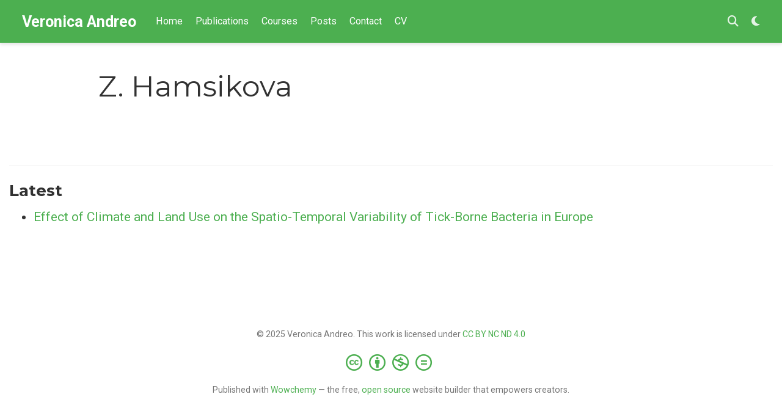

--- FILE ---
content_type: application/javascript
request_url: https://veroandreo.gitlab.io/en/js/wowchemy.min.js
body_size: 140894
content:
/*! Wowchemy v5.7.0 | https://wowchemy.com/ */
/*! Copyright 2016-present George Cushen (https://georgecushen.com/) */
/*! License: https://github.com/wowchemy/wowchemy-hugo-themes/blob/main/LICENSE.md */

;
(() => {
  // <stdin>
  (() => {
    var _extends = Object.assign || function(target) {
      for (var i = 1; i < arguments.length; i++) {
        var source = arguments[i];
        for (var key in source) {
          if (Object.prototype.hasOwnProperty.call(source, key)) {
            target[key] = source[key];
          }
        }
      }
      return target;
    };
    var isSupported = function isSupported2(node) {
      return node.tagName === "IMG";
    };
    var isNodeList = function isNodeList2(selector) {
      return NodeList.prototype.isPrototypeOf(selector);
    };
    var isNode = function isNode2(selector) {
      return selector && selector.nodeType === 1;
    };
    var isSvg = function isSvg2(image) {
      var source = image.currentSrc || image.src;
      return source.substr(-4).toLowerCase() === ".svg";
    };
    var getImagesFromSelector = function getImagesFromSelector2(selector) {
      try {
        if (Array.isArray(selector)) {
          return selector.filter(isSupported);
        }
        if (isNodeList(selector)) {
          return [].slice.call(selector).filter(isSupported);
        }
        if (isNode(selector)) {
          return [selector].filter(isSupported);
        }
        if (typeof selector === "string") {
          return [].slice.call(document.querySelectorAll(selector)).filter(isSupported);
        }
        return [];
      } catch (err) {
        throw new TypeError("The provided selector is invalid.\nExpects a CSS selector, a Node element, a NodeList or an array.\nSee: https://github.com/francoischalifour/medium-zoom");
      }
    };
    var createOverlay = function createOverlay2(background) {
      var overlay = document.createElement("div");
      overlay.classList.add("medium-zoom-overlay");
      overlay.style.background = background;
      return overlay;
    };
    var cloneTarget = function cloneTarget2(template) {
      var _template$getBounding = template.getBoundingClientRect(), top = _template$getBounding.top, left = _template$getBounding.left, width = _template$getBounding.width, height = _template$getBounding.height;
      var clone = template.cloneNode();
      var scrollTop = window.pageYOffset || document.documentElement.scrollTop || document.body.scrollTop || 0;
      var scrollLeft = window.pageXOffset || document.documentElement.scrollLeft || document.body.scrollLeft || 0;
      clone.removeAttribute("id");
      clone.style.position = "absolute";
      clone.style.top = top + scrollTop + "px";
      clone.style.left = left + scrollLeft + "px";
      clone.style.width = width + "px";
      clone.style.height = height + "px";
      clone.style.transform = "";
      return clone;
    };
    var createCustomEvent = function createCustomEvent2(type, params) {
      var eventParams = _extends({
        bubbles: false,
        cancelable: false,
        detail: void 0
      }, params);
      if (typeof window.CustomEvent === "function") {
        return new CustomEvent(type, eventParams);
      }
      var customEvent = document.createEvent("CustomEvent");
      customEvent.initCustomEvent(type, eventParams.bubbles, eventParams.cancelable, eventParams.detail);
      return customEvent;
    };
    var mediumZoom = function mediumZoom2(selector) {
      var options = arguments.length > 1 && arguments[1] !== void 0 ? arguments[1] : {};
      var Promise2 = window.Promise || function Promise3(fn) {
        function noop() {
        }
        fn(noop, noop);
      };
      var _handleClick = function _handleClick2(event) {
        var target = event.target;
        if (target === overlay) {
          close();
          return;
        }
        if (images.indexOf(target) === -1) {
          return;
        }
        toggle({ target });
      };
      var _handleScroll = function _handleScroll2() {
        if (isAnimating || !active.original) {
          return;
        }
        var currentScroll = window.pageYOffset || document.documentElement.scrollTop || document.body.scrollTop || 0;
        if (Math.abs(scrollTop - currentScroll) > zoomOptions.scrollOffset) {
          setTimeout(close, 150);
        }
      };
      var _handleKeyUp = function _handleKeyUp2(event) {
        var key = event.key || event.keyCode;
        if (key === "Escape" || key === "Esc" || key === 27) {
          close();
        }
      };
      var update = function update2() {
        var options2 = arguments.length > 0 && arguments[0] !== void 0 ? arguments[0] : {};
        var newOptions = options2;
        if (options2.background) {
          overlay.style.background = options2.background;
        }
        if (options2.container && options2.container instanceof Object) {
          newOptions.container = _extends({}, zoomOptions.container, options2.container);
        }
        if (options2.template) {
          var template = isNode(options2.template) ? options2.template : document.querySelector(options2.template);
          newOptions.template = template;
        }
        zoomOptions = _extends({}, zoomOptions, newOptions);
        images.forEach(function(image) {
          image.dispatchEvent(createCustomEvent("medium-zoom:update", {
            detail: { zoom }
          }));
        });
        return zoom;
      };
      var clone = function clone2() {
        var options2 = arguments.length > 0 && arguments[0] !== void 0 ? arguments[0] : {};
        return mediumZoom2(_extends({}, zoomOptions, options2));
      };
      var attach = function attach2() {
        for (var _len = arguments.length, selectors = Array(_len), _key = 0; _key < _len; _key++) {
          selectors[_key] = arguments[_key];
        }
        var newImages = selectors.reduce(function(imagesAccumulator, currentSelector) {
          return [].concat(imagesAccumulator, getImagesFromSelector(currentSelector));
        }, []);
        newImages.filter(function(newImage) {
          return images.indexOf(newImage) === -1;
        }).forEach(function(newImage) {
          images.push(newImage);
          newImage.classList.add("medium-zoom-image");
        });
        eventListeners.forEach(function(_ref) {
          var type = _ref.type, listener = _ref.listener, options2 = _ref.options;
          newImages.forEach(function(image) {
            image.addEventListener(type, listener, options2);
          });
        });
        return zoom;
      };
      var detach = function detach2() {
        for (var _len2 = arguments.length, selectors = Array(_len2), _key2 = 0; _key2 < _len2; _key2++) {
          selectors[_key2] = arguments[_key2];
        }
        if (active.zoomed) {
          close();
        }
        var imagesToDetach = selectors.length > 0 ? selectors.reduce(function(imagesAccumulator, currentSelector) {
          return [].concat(imagesAccumulator, getImagesFromSelector(currentSelector));
        }, []) : images;
        imagesToDetach.forEach(function(image) {
          image.classList.remove("medium-zoom-image");
          image.dispatchEvent(createCustomEvent("medium-zoom:detach", {
            detail: { zoom }
          }));
        });
        images = images.filter(function(image) {
          return imagesToDetach.indexOf(image) === -1;
        });
        return zoom;
      };
      var on = function on2(type, listener) {
        var options2 = arguments.length > 2 && arguments[2] !== void 0 ? arguments[2] : {};
        images.forEach(function(image) {
          image.addEventListener("medium-zoom:" + type, listener, options2);
        });
        eventListeners.push({ type: "medium-zoom:" + type, listener, options: options2 });
        return zoom;
      };
      var off = function off2(type, listener) {
        var options2 = arguments.length > 2 && arguments[2] !== void 0 ? arguments[2] : {};
        images.forEach(function(image) {
          image.removeEventListener("medium-zoom:" + type, listener, options2);
        });
        eventListeners = eventListeners.filter(function(eventListener) {
          return !(eventListener.type === "medium-zoom:" + type && eventListener.listener.toString() === listener.toString());
        });
        return zoom;
      };
      var open = function open2() {
        var _ref2 = arguments.length > 0 && arguments[0] !== void 0 ? arguments[0] : {}, target = _ref2.target;
        var _animate = function _animate2() {
          var container = {
            width: document.documentElement.clientWidth,
            height: document.documentElement.clientHeight,
            left: 0,
            top: 0,
            right: 0,
            bottom: 0
          };
          var viewportWidth = void 0;
          var viewportHeight = void 0;
          if (zoomOptions.container) {
            if (zoomOptions.container instanceof Object) {
              container = _extends({}, container, zoomOptions.container);
              viewportWidth = container.width - container.left - container.right - zoomOptions.margin * 2;
              viewportHeight = container.height - container.top - container.bottom - zoomOptions.margin * 2;
            } else {
              var zoomContainer = isNode(zoomOptions.container) ? zoomOptions.container : document.querySelector(zoomOptions.container);
              var _zoomContainer$getBou = zoomContainer.getBoundingClientRect(), _width = _zoomContainer$getBou.width, _height = _zoomContainer$getBou.height, _left = _zoomContainer$getBou.left, _top = _zoomContainer$getBou.top;
              container = _extends({}, container, {
                width: _width,
                height: _height,
                left: _left,
                top: _top
              });
            }
          }
          viewportWidth = viewportWidth || container.width - zoomOptions.margin * 2;
          viewportHeight = viewportHeight || container.height - zoomOptions.margin * 2;
          var zoomTarget = active.zoomedHd || active.original;
          var naturalWidth = isSvg(zoomTarget) ? viewportWidth : zoomTarget.naturalWidth || viewportWidth;
          var naturalHeight = isSvg(zoomTarget) ? viewportHeight : zoomTarget.naturalHeight || viewportHeight;
          var _zoomTarget$getBoundi = zoomTarget.getBoundingClientRect(), top = _zoomTarget$getBoundi.top, left = _zoomTarget$getBoundi.left, width = _zoomTarget$getBoundi.width, height = _zoomTarget$getBoundi.height;
          var scaleX = Math.min(Math.max(width, naturalWidth), viewportWidth) / width;
          var scaleY = Math.min(Math.max(height, naturalHeight), viewportHeight) / height;
          var scale = Math.min(scaleX, scaleY);
          var translateX = (-left + (viewportWidth - width) / 2 + zoomOptions.margin + container.left) / scale;
          var translateY = (-top + (viewportHeight - height) / 2 + zoomOptions.margin + container.top) / scale;
          var transform = "scale(" + scale + ") translate3d(" + translateX + "px, " + translateY + "px, 0)";
          active.zoomed.style.transform = transform;
          if (active.zoomedHd) {
            active.zoomedHd.style.transform = transform;
          }
        };
        return new Promise2(function(resolve) {
          if (target && images.indexOf(target) === -1) {
            resolve(zoom);
            return;
          }
          var _handleOpenEnd = function _handleOpenEnd2() {
            isAnimating = false;
            active.zoomed.removeEventListener("transitionend", _handleOpenEnd2);
            active.original.dispatchEvent(createCustomEvent("medium-zoom:opened", {
              detail: { zoom }
            }));
            resolve(zoom);
          };
          if (active.zoomed) {
            resolve(zoom);
            return;
          }
          if (target) {
            active.original = target;
          } else if (images.length > 0) {
            var _images = images;
            active.original = _images[0];
          } else {
            resolve(zoom);
            return;
          }
          active.original.dispatchEvent(createCustomEvent("medium-zoom:open", {
            detail: { zoom }
          }));
          scrollTop = window.pageYOffset || document.documentElement.scrollTop || document.body.scrollTop || 0;
          isAnimating = true;
          active.zoomed = cloneTarget(active.original);
          document.body.appendChild(overlay);
          if (zoomOptions.template) {
            var template = isNode(zoomOptions.template) ? zoomOptions.template : document.querySelector(zoomOptions.template);
            active.template = document.createElement("div");
            active.template.appendChild(template.content.cloneNode(true));
            document.body.appendChild(active.template);
          }
          if (active.original.parentElement && active.original.parentElement.tagName === "PICTURE" && active.original.currentSrc) {
            active.zoomed.src = active.original.currentSrc;
          }
          document.body.appendChild(active.zoomed);
          window.requestAnimationFrame(function() {
            document.body.classList.add("medium-zoom--opened");
          });
          active.original.classList.add("medium-zoom-image--hidden");
          active.zoomed.classList.add("medium-zoom-image--opened");
          active.zoomed.addEventListener("click", close);
          active.zoomed.addEventListener("transitionend", _handleOpenEnd);
          if (active.original.getAttribute("data-zoom-src")) {
            active.zoomedHd = active.zoomed.cloneNode();
            active.zoomedHd.removeAttribute("srcset");
            active.zoomedHd.removeAttribute("sizes");
            active.zoomedHd.removeAttribute("loading");
            active.zoomedHd.src = active.zoomed.getAttribute("data-zoom-src");
            active.zoomedHd.onerror = function() {
              clearInterval(getZoomTargetSize);
              console.warn("Unable to reach the zoom image target " + active.zoomedHd.src);
              active.zoomedHd = null;
              _animate();
            };
            var getZoomTargetSize = setInterval(function() {
              if (active.zoomedHd.complete) {
                clearInterval(getZoomTargetSize);
                active.zoomedHd.classList.add("medium-zoom-image--opened");
                active.zoomedHd.addEventListener("click", close);
                document.body.appendChild(active.zoomedHd);
                _animate();
              }
            }, 10);
          } else if (active.original.hasAttribute("srcset")) {
            active.zoomedHd = active.zoomed.cloneNode();
            active.zoomedHd.removeAttribute("sizes");
            active.zoomedHd.removeAttribute("loading");
            var loadEventListener = active.zoomedHd.addEventListener("load", function() {
              active.zoomedHd.removeEventListener("load", loadEventListener);
              active.zoomedHd.classList.add("medium-zoom-image--opened");
              active.zoomedHd.addEventListener("click", close);
              document.body.appendChild(active.zoomedHd);
              _animate();
            });
          } else {
            _animate();
          }
        });
      };
      var close = function close2() {
        return new Promise2(function(resolve) {
          if (isAnimating || !active.original) {
            resolve(zoom);
            return;
          }
          var _handleCloseEnd = function _handleCloseEnd2() {
            active.original.classList.remove("medium-zoom-image--hidden");
            document.body.removeChild(active.zoomed);
            if (active.zoomedHd) {
              document.body.removeChild(active.zoomedHd);
            }
            document.body.removeChild(overlay);
            active.zoomed.classList.remove("medium-zoom-image--opened");
            if (active.template) {
              document.body.removeChild(active.template);
            }
            isAnimating = false;
            active.zoomed.removeEventListener("transitionend", _handleCloseEnd2);
            active.original.dispatchEvent(createCustomEvent("medium-zoom:closed", {
              detail: { zoom }
            }));
            active.original = null;
            active.zoomed = null;
            active.zoomedHd = null;
            active.template = null;
            resolve(zoom);
          };
          isAnimating = true;
          document.body.classList.remove("medium-zoom--opened");
          active.zoomed.style.transform = "";
          if (active.zoomedHd) {
            active.zoomedHd.style.transform = "";
          }
          if (active.template) {
            active.template.style.transition = "opacity 150ms";
            active.template.style.opacity = 0;
          }
          active.original.dispatchEvent(createCustomEvent("medium-zoom:close", {
            detail: { zoom }
          }));
          active.zoomed.addEventListener("transitionend", _handleCloseEnd);
        });
      };
      var toggle = function toggle2() {
        var _ref3 = arguments.length > 0 && arguments[0] !== void 0 ? arguments[0] : {}, target = _ref3.target;
        if (active.original) {
          return close();
        }
        return open({ target });
      };
      var getOptions = function getOptions2() {
        return zoomOptions;
      };
      var getImages = function getImages2() {
        return images;
      };
      var getZoomedImage = function getZoomedImage2() {
        return active.original;
      };
      var images = [];
      var eventListeners = [];
      var isAnimating = false;
      var scrollTop = 0;
      var zoomOptions = options;
      var active = {
        original: null,
        zoomed: null,
        zoomedHd: null,
        template: null
      };
      if (Object.prototype.toString.call(selector) === "[object Object]") {
        zoomOptions = selector;
      } else if (selector || typeof selector === "string") {
        attach(selector);
      }
      zoomOptions = _extends({
        margin: 0,
        background: "#fff",
        scrollOffset: 40,
        container: null,
        template: null
      }, zoomOptions);
      var overlay = createOverlay(zoomOptions.background);
      document.addEventListener("click", _handleClick);
      document.addEventListener("keyup", _handleKeyUp);
      document.addEventListener("scroll", _handleScroll);
      window.addEventListener("resize", close);
      var zoom = {
        open,
        close,
        toggle,
        update,
        clone,
        attach,
        detach,
        on,
        off,
        getOptions,
        getImages,
        getZoomedImage
      };
      return zoom;
    };
    function styleInject(css2, ref) {
      if (ref === void 0)
        ref = {};
      var insertAt = ref.insertAt;
      if (!css2 || typeof document === "undefined") {
        return;
      }
      var head = document.head || document.getElementsByTagName("head")[0];
      var style = document.createElement("style");
      style.type = "text/css";
      if (insertAt === "top") {
        if (head.firstChild) {
          head.insertBefore(style, head.firstChild);
        } else {
          head.appendChild(style);
        }
      } else {
        head.appendChild(style);
      }
      if (style.styleSheet) {
        style.styleSheet.cssText = css2;
      } else {
        style.appendChild(document.createTextNode(css2));
      }
    }
    var css = ".medium-zoom-overlay{position:fixed;top:0;right:0;bottom:0;left:0;opacity:0;transition:opacity .3s;will-change:opacity}.medium-zoom--opened .medium-zoom-overlay{cursor:pointer;cursor:zoom-out;opacity:1}.medium-zoom-image{cursor:pointer;cursor:zoom-in;transition:transform .3s cubic-bezier(.2,0,.2,1)!important}.medium-zoom-image--hidden{visibility:hidden}.medium-zoom-image--opened{position:relative;cursor:pointer;cursor:zoom-out;will-change:transform}";
    styleInject(css);
    var medium_zoom_esm_default = mediumZoom;
    var hugoEnvironment = "DEV";
    var i18n = { copied: "Copied", copy: "Copy" };
    var searchEnabled = true;
    function scrollParentToChild(parent, child) {
      const parentRect = parent.getBoundingClientRect();
      const parentViewableArea = {
        height: parent.clientHeight,
        width: parent.clientWidth
      };
      const childRect = child.getBoundingClientRect();
      const isChildInView = childRect.top >= parentRect.top && childRect.bottom <= parentRect.top + parentViewableArea.height;
      if (!isChildInView) {
        parent.scrollTop = childRect.top + parent.scrollTop - parentRect.top;
      }
    }
    function getNavBarHeight() {
      let navbar = document.getElementById("navbar-main");
      let navbarHeight = navbar ? navbar.getBoundingClientRect().height : 0;
      console.debug("Navbar height: " + navbarHeight);
      return navbarHeight;
    }
    function scrollToAnchor(target, duration = 0) {
      target = typeof target === "undefined" || typeof target === "object" ? decodeURIComponent(window.location.hash) : target;
      if ($(target).length) {
        target = "#" + $.escapeSelector(target.substring(1));
        let elementOffset = Math.ceil($(target).offset().top - getNavBarHeight());
        $("body").addClass("scrolling");
        $("html, body").animate({
          scrollTop: elementOffset
        }, duration, function() {
          $("body").removeClass("scrolling");
        });
      } else {
        console.debug("Cannot scroll to target `#" + target + "`. ID not found!");
      }
    }
    function fixScrollspy() {
      let $body = $("body");
      let data = $body.data("bs.scrollspy");
      if (data) {
        data._config.offset = getNavBarHeight();
        $body.data("bs.scrollspy", data);
        $body.scrollspy("refresh");
      }
    }
    $("#navbar-main li.nav-item a.nav-link, .js-scroll").on("click", function(event) {
      let hash = this.hash;
      if (this.pathname === window.location.pathname && hash && $(hash).length && $(".js-widget-page").length > 0) {
        event.preventDefault();
        let elementOffset = Math.ceil($(hash).offset().top - getNavBarHeight());
        $("html, body").animate({
          scrollTop: elementOffset
        }, 800);
      }
    });
    $(document).on("click", ".navbar-collapse.show", function(e) {
      let targetElement = $(e.target).is("a") ? $(e.target) : $(e.target).parent();
      if (targetElement.is("a") && targetElement.attr("class") != "dropdown-toggle") {
        $(this).collapse("hide");
      }
    });
    $("body").on("mouseenter mouseleave", ".dropdown", function(e) {
      var dropdown = $(e.target).closest(".dropdown");
      var menu = $(".dropdown-menu", dropdown);
      dropdown.addClass("show");
      menu.addClass("show");
      setTimeout(function() {
        dropdown[dropdown.is(":hover") ? "addClass" : "removeClass"]("show");
        menu[dropdown.is(":hover") ? "addClass" : "removeClass"]("show");
      }, 300);
    });
    var resizeTimer;
    $(window).resize(function() {
      clearTimeout(resizeTimer);
      resizeTimer = setTimeout(fixScrollspy, 200);
    });
    window.addEventListener("hashchange", scrollToAnchor);
    function printLatestRelease(selector, repo) {
      if (hugoEnvironment === "production") {
        $.getJSON("https://api.github.com/repos/" + repo + "/tags").done(function(json) {
          let release = json[0];
          $(selector).append(" " + release.name);
        }).fail(function(jqxhr, textStatus, error) {
          let err = textStatus + ", " + error;
          console.log("Request Failed: " + err);
        });
      }
    }
    function fadeIn(element, duration = 600) {
      element.style.display = "";
      element.style.opacity = "0";
      let last = +new Date();
      let tick = function() {
        element.style.opacity = (+element.style.opacity + (new Date() - last) / duration).toString();
        last = +new Date();
        if (+element.style.opacity < 1) {
          window.requestAnimationFrame && requestAnimationFrame(tick) || setTimeout(tick, 16);
        }
      };
      tick();
    }
    var body = document.body;
    function getThemeMode() {
      return parseInt(localStorage.getItem("wcTheme") || 2);
    }
    function canChangeTheme() {
      return Boolean(window.wc.darkLightEnabled);
    }
    function initThemeVariation() {
      if (!canChangeTheme()) {
        console.debug("User theming disabled.");
        return {
          isDarkTheme: window.wc.isSiteThemeDark,
          themeMode: window.wc.isSiteThemeDark ? 1 : 0
        };
      }
      console.debug("User theming enabled.");
      let isDarkTheme;
      let currentThemeMode = getThemeMode();
      console.debug(`User's theme variation: ${currentThemeMode}`);
      switch (currentThemeMode) {
        case 0:
          isDarkTheme = false;
          break;
        case 1:
          isDarkTheme = true;
          break;
        default:
          if (window.matchMedia("(prefers-color-scheme: dark)").matches) {
            isDarkTheme = true;
          } else if (window.matchMedia("(prefers-color-scheme: light)").matches) {
            isDarkTheme = false;
          } else {
            isDarkTheme = window.wc.isSiteThemeDark;
          }
          break;
      }
      if (isDarkTheme && !body.classList.contains("dark")) {
        console.debug("Applying Wowchemy dark theme");
        document.body.classList.add("dark");
      } else if (!isDarkTheme && body.classList.contains("dark")) {
        console.debug("Applying Wowchemy light theme");
        document.body.classList.remove("dark");
      }
      return {
        isDarkTheme,
        themeMode: currentThemeMode
      };
    }
    function changeThemeModeClick(newMode) {
      if (!canChangeTheme()) {
        console.debug("Cannot change theme - user theming disabled.");
        return;
      }
      let isDarkTheme;
      switch (newMode) {
        case 0:
          localStorage.setItem("wcTheme", "0");
          isDarkTheme = false;
          console.debug("User changed theme variation to Light.");
          break;
        case 1:
          localStorage.setItem("wcTheme", "1");
          isDarkTheme = true;
          console.debug("User changed theme variation to Dark.");
          break;
        default:
          localStorage.setItem("wcTheme", "2");
          if (window.matchMedia("(prefers-color-scheme: dark)").matches) {
            isDarkTheme = true;
          } else if (window.matchMedia("(prefers-color-scheme: light)").matches) {
            isDarkTheme = false;
          } else {
            isDarkTheme = window.wc.isSiteThemeDark;
          }
          console.debug("User changed theme variation to Auto.");
          break;
      }
      renderThemeVariation(isDarkTheme, newMode);
    }
    function showActiveTheme(mode) {
      let linkLight2 = document.querySelector(".js-set-theme-light");
      let linkDark2 = document.querySelector(".js-set-theme-dark");
      let linkAuto2 = document.querySelector(".js-set-theme-auto");
      if (linkLight2 === null) {
        return;
      }
      switch (mode) {
        case 0:
          linkLight2.classList.add("dropdown-item-active");
          linkDark2.classList.remove("dropdown-item-active");
          linkAuto2.classList.remove("dropdown-item-active");
          break;
        case 1:
          linkLight2.classList.remove("dropdown-item-active");
          linkDark2.classList.add("dropdown-item-active");
          linkAuto2.classList.remove("dropdown-item-active");
          break;
        default:
          linkLight2.classList.remove("dropdown-item-active");
          linkDark2.classList.remove("dropdown-item-active");
          linkAuto2.classList.add("dropdown-item-active");
          break;
      }
    }
    function renderThemeVariation(isDarkTheme, themeMode = 2, init = false) {
      const codeHlLight = document.querySelector("link[title=hl-light]");
      const codeHlDark = document.querySelector("link[title=hl-dark]");
      const codeHlEnabled = codeHlLight !== null || codeHlDark !== null;
      const diagramEnabled = document.querySelector("script[title=mermaid]") !== null;
      showActiveTheme(themeMode);
      const themeChangeEvent = new CustomEvent("wcThemeChange", { detail: { isDarkTheme: () => isDarkTheme } });
      document.dispatchEvent(themeChangeEvent);
      if (!init) {
        if (isDarkTheme === false && !body.classList.contains("dark") || isDarkTheme === true && body.classList.contains("dark")) {
          return;
        }
      }
      if (isDarkTheme === false) {
        if (!init) {
          Object.assign(document.body.style, { opacity: 0, visibility: "visible" });
          fadeIn(document.body, 600);
        }
        body.classList.remove("dark");
        if (codeHlEnabled) {
          console.debug("Setting HLJS theme to light");
          if (codeHlLight) {
            codeHlLight.disabled = false;
          }
          if (codeHlDark) {
            codeHlDark.disabled = true;
          }
        }
        if (diagramEnabled) {
          console.debug("Initializing Mermaid with light theme");
          if (init) {
            window.mermaid.initialize({ startOnLoad: true, theme: "default", securityLevel: "loose" });
          } else {
            location.reload();
          }
        }
      } else if (isDarkTheme === true) {
        if (!init) {
          Object.assign(document.body.style, { opacity: 0, visibility: "visible" });
          fadeIn(document.body, 600);
        }
        body.classList.add("dark");
        if (codeHlEnabled) {
          console.debug("Setting HLJS theme to dark");
          if (codeHlLight) {
            codeHlLight.disabled = true;
          }
          if (codeHlDark) {
            codeHlDark.disabled = false;
          }
        }
        if (diagramEnabled) {
          console.debug("Initializing Mermaid with dark theme");
          if (init) {
            window.mermaid.initialize({ startOnLoad: true, theme: "dark", securityLevel: "loose" });
          } else {
            location.reload();
          }
        }
      }
    }
    function onMediaQueryListEvent(event) {
      if (!canChangeTheme()) {
        return;
      }
      const darkModeOn = event.matches;
      console.debug(`OS dark mode preference changed to ${darkModeOn ? "\u{1F312} on" : "\u2600\uFE0F off"}.`);
      let currentThemeVariation = getThemeMode();
      let isDarkTheme;
      if (currentThemeVariation === 2) {
        if (window.matchMedia("(prefers-color-scheme: dark)").matches) {
          isDarkTheme = true;
        } else if (window.matchMedia("(prefers-color-scheme: light)").matches) {
          isDarkTheme = false;
        } else {
          isDarkTheme = window.wc.isSiteThemeDark;
        }
        renderThemeVariation(isDarkTheme, currentThemeVariation);
      }
    }
    console.debug(`Environment: ${hugoEnvironment}`);
    function removeQueryParamsFromUrl() {
      if (window.history.replaceState) {
        let urlWithoutSearchParams = window.location.protocol + "//" + window.location.host + window.location.pathname + window.location.hash;
        window.history.replaceState({ path: urlWithoutSearchParams }, "", urlWithoutSearchParams);
      }
    }
    function toggleSearchDialog() {
      if ($("body").hasClass("searching")) {
        $("[id=search-query]").blur();
        $("body").removeClass("searching compensate-for-scrollbar");
        removeQueryParamsFromUrl();
        $("#fancybox-style-noscroll").remove();
      } else {
        if (!$("#fancybox-style-noscroll").length && document.body.scrollHeight > window.innerHeight) {
          $("head").append('<style id="fancybox-style-noscroll">.compensate-for-scrollbar{margin-right:' + (window.innerWidth - document.documentElement.clientWidth) + "px;}</style>");
          $("body").addClass("compensate-for-scrollbar");
        }
        $("body").addClass("searching");
        $(".search-results").css({ opacity: 0, visibility: "visible" }).animate({ opacity: 1 }, 200);
        let algoliaSearchBox = document.querySelector(".ais-SearchBox-input");
        if (algoliaSearchBox) {
          algoliaSearchBox.focus();
        } else {
          $("#search-query").focus();
        }
      }
    }
    function fixHugoOutput() {
      $("#TableOfContents").addClass("nav flex-column");
      $("#TableOfContents li").addClass("nav-item");
      $("#TableOfContents li a").addClass("nav-link");
      $("input[type='checkbox'][disabled]").parents("ul").addClass("task-list");
      $("table").addClass("table");
    }
    function getSiblings(elem) {
      return Array.prototype.filter.call(elem.parentNode.children, function(sibling) {
        return sibling !== elem;
      });
    }
    document.addEventListener("DOMContentLoaded", function() {
      fixHugoOutput();
      let { isDarkTheme, themeMode } = initThemeVariation();
      renderThemeVariation(isDarkTheme, themeMode, true);
      let child = document.querySelector(".docs-links .active");
      let parent = document.querySelector(".docs-links");
      if (child && parent) {
        scrollParentToChild(parent, child);
      }
      let githubReleaseSelector = ".js-github-release";
      if ($(githubReleaseSelector).length > 0) {
        printLatestRelease(githubReleaseSelector, $(githubReleaseSelector).data("repo"));
      }
    });
    $(window).on("load", function() {
      fixScrollspy();
      let isotopeInstances = document.querySelectorAll(".projects-container");
      let isotopeInstancesCount = isotopeInstances.length;
      if (window.location.hash && isotopeInstancesCount === 0) {
        scrollToAnchor(decodeURIComponent(window.location.hash), 0);
      }
      let child = document.querySelector(".docs-toc .nav-link.active");
      let parent = document.querySelector(".docs-toc");
      if (child && parent) {
        scrollParentToChild(parent, child);
      }
      let zoomOptions = {};
      if (document.body.classList.contains("dark")) {
        zoomOptions.background = "rgba(0,0,0,0.9)";
      } else {
        zoomOptions.background = "rgba(255,255,255,0.9)";
      }
      medium_zoom_esm_default("[data-zoomable]", zoomOptions);
      let isotopeCounter = 0;
      isotopeInstances.forEach(function(isotopeInstance, index) {
        console.debug(`Loading Isotope instance ${index}`);
        let iso;
        let isoSection = isotopeInstance.closest("section");
        let layout = "";
        if (isoSection.querySelector(".isotope").classList.contains("js-layout-row")) {
          layout = "fitRows";
        } else {
          layout = "masonry";
        }
        let defaultFilter = isoSection.querySelector(".default-project-filter");
        let filterText = "*";
        if (defaultFilter !== null) {
          filterText = defaultFilter.textContent;
        }
        console.debug(`Default Isotope filter: ${filterText}`);
        imagesLoaded(isotopeInstance, function() {
          iso = new Isotope(isotopeInstance, {
            itemSelector: ".isotope-item",
            layoutMode: layout,
            masonry: {
              gutter: 20
            },
            filter: filterText
          });
          let isoFilterButtons = isoSection.querySelectorAll(".project-filters a");
          isoFilterButtons.forEach((button) => button.addEventListener("click", (e) => {
            e.preventDefault();
            let selector = button.getAttribute("data-filter");
            console.debug(`Updating Isotope filter to ${selector}`);
            iso.arrange({ filter: selector });
            button.classList.remove("active");
            button.classList.add("active");
            let buttonSiblings = getSiblings(button);
            buttonSiblings.forEach((buttonSibling) => {
              buttonSibling.classList.remove("active");
              buttonSibling.classList.remove("all");
            });
          }));
          incrementIsotopeCounter();
        });
      });
      function incrementIsotopeCounter() {
        isotopeCounter++;
        if (isotopeCounter === isotopeInstancesCount) {
          console.debug(`All Portfolio Isotope instances loaded.`);
          if (window.location.hash) {
            scrollToAnchor(decodeURIComponent(window.location.hash), 0);
          }
        }
      }
      document.addEventListener("keyup", (event) => {
        if (event.code === "Escape") {
          const body2 = document.body;
          if (body2.classList.contains("searching")) {
            toggleSearchDialog();
          }
        }
        if (event.key === "/") {
          let focusedElement = document.hasFocus() && document.activeElement !== document.body && document.activeElement !== document.documentElement && document.activeElement || null;
          let isInputFocused = focusedElement instanceof HTMLInputElement || focusedElement instanceof HTMLTextAreaElement;
          if (searchEnabled && !isInputFocused) {
            event.preventDefault();
            toggleSearchDialog();
          }
        }
      });
      if (searchEnabled) {
        $(".js-search").click(function(e) {
          e.preventDefault();
          toggleSearchDialog();
        });
      }
      $('[data-toggle="tooltip"]').tooltip();
    });
    var linkLight = document.querySelector(".js-set-theme-light");
    var linkDark = document.querySelector(".js-set-theme-dark");
    var linkAuto = document.querySelector(".js-set-theme-auto");
    if (linkLight && linkDark && linkAuto) {
      linkLight.addEventListener("click", (event) => {
        event.preventDefault();
        changeThemeModeClick(0);
      });
      linkDark.addEventListener("click", (event) => {
        event.preventDefault();
        changeThemeModeClick(1);
      });
      linkAuto.addEventListener("click", (event) => {
        event.preventDefault();
        changeThemeModeClick(2);
      });
    }
    var darkModeMediaQuery = window.matchMedia("(prefers-color-scheme: dark)");
    darkModeMediaQuery.addEventListener("change", (event) => {
      onMediaQueryListEvent(event);
    });
    document.querySelectorAll("pre > code").forEach((codeblock) => {
      const container = codeblock.parentNode.parentNode;
      const copyBtn = document.createElement("button");
      let classesToAdd = ["btn", "btn-primary", "btn-copy-code"];
      copyBtn.classList.add(...classesToAdd);
      copyBtn.innerHTML = i18n["copy"];
      function copiedNotification() {
        copyBtn.innerHTML = i18n["copied"];
        setTimeout(() => {
          copyBtn.innerHTML = i18n["copy"];
        }, 2e3);
      }
      copyBtn.addEventListener("click", () => {
        console.debug("Code block copy click. Is secure context for Clipboard API? " + window.isSecureContext);
        if ("clipboard" in navigator) {
          navigator.clipboard.writeText(codeblock.textContent);
          copiedNotification();
          return;
        } else {
          console.debug("Falling back to legacy clipboard copy");
          const range = document.createRange();
          range.selectNodeContents(codeblock);
          const selection = window.getSelection();
          selection.removeAllRanges();
          selection.addRange(range);
          try {
            document.execCommand("copy");
            copiedNotification();
          } catch (e) {
            console.error(e);
          }
          selection.removeRange(range);
        }
      });
      if (container.classList.contains("highlight")) {
        container.appendChild(copyBtn);
      } else if (codeblock.parentNode.parentNode.parentNode.parentNode.parentNode.nodeName == "TABLE") {
        codeblock.parentNode.parentNode.parentNode.parentNode.parentNode.appendChild(copyBtn);
      } else {
        codeblock.parentNode.appendChild(copyBtn);
      }
    });
  })();
  (() => {
    var content_type = { authors: "Authors", event: "Events", post: "Posts", project: "Projects", publication: "Publications", slides: "Slides" };
    var i18n = { no_results: "No results found", placeholder: "Search...", results: "results found" };
    var search_config = { indexURI: "/index.json", minLength: 1, threshold: 0.3 };
    var fuseOptions = {
      shouldSort: true,
      includeMatches: true,
      tokenize: true,
      threshold: search_config.threshold,
      location: 0,
      distance: 100,
      maxPatternLength: 32,
      minMatchCharLength: search_config.minLength,
      keys: [
        { name: "title", weight: 0.99 },
        { name: "summary", weight: 0.6 },
        { name: "authors", weight: 0.5 },
        { name: "content", weight: 0.2 },
        { name: "tags", weight: 0.5 },
        { name: "categories", weight: 0.5 }
      ]
    };
    var summaryLength = 60;
    function getSearchQuery(name) {
      return decodeURIComponent((location.search.split(name + "=")[1] || "").split("&")[0]).replace(/\+/g, " ");
    }
    function updateURL(url) {
      if (history.replaceState) {
        window.history.replaceState({ path: url }, "", url);
      }
    }
    function initSearch(force, fuse) {
      let query = $("#search-query").val();
      if (query.length < 1) {
        $("#search-hits").empty();
        $("#search-common-queries").show();
      }
      if (!force && query.length < fuseOptions.minMatchCharLength)
        return;
      $("#search-hits").empty();
      $("#search-common-queries").hide();
      searchAcademic(query, fuse);
      let newURL = window.location.protocol + "//" + window.location.host + window.location.pathname + "?q=" + encodeURIComponent(query) + window.location.hash;
      updateURL(newURL);
    }
    function searchAcademic(query, fuse) {
      let results = fuse.search(query);
      if (results.length > 0) {
        $("#search-hits").append('<h3 class="mt-0">' + results.length + " " + i18n.results + "</h3>");
        parseResults(query, results);
      } else {
        $("#search-hits").append('<div class="search-no-results">' + i18n.no_results + "</div>");
      }
    }
    function parseResults(query, results) {
      $.each(results, function(key, value) {
        let content_key = value.item.section;
        let content = "";
        let snippet = "";
        let snippetHighlights = [];
        if (["publication", "event"].includes(content_key)) {
          content = value.item.summary;
        } else {
          content = value.item.content;
        }
        if (fuseOptions.tokenize) {
          snippetHighlights.push(query);
        } else {
          $.each(value.matches, function(matchKey, matchValue) {
            if (matchValue.key == "content") {
              let start = matchValue.indices[0][0] - summaryLength > 0 ? matchValue.indices[0][0] - summaryLength : 0;
              let end = matchValue.indices[0][1] + summaryLength < content.length ? matchValue.indices[0][1] + summaryLength : content.length;
              snippet += content.substring(start, end);
              snippetHighlights.push(matchValue.value.substring(matchValue.indices[0][0], matchValue.indices[0][1] - matchValue.indices[0][0] + 1));
            }
          });
        }
        if (snippet.length < 1) {
          snippet += value.item.summary;
        }
        let template = $("#search-hit-fuse-template").html();
        if (content_key in content_type) {
          content_key = content_type[content_key];
        }
        let templateData = {
          key,
          title: value.item.title,
          type: content_key,
          relpermalink: value.item.relpermalink,
          snippet
        };
        let output = render(template, templateData);
        $("#search-hits").append(output);
        $.each(snippetHighlights, function(hlKey, hlValue) {
          $("#summary-" + key).mark(hlValue);
        });
      });
    }
    function render(template, data) {
      let key, find, re;
      for (key in data) {
        find = "\\{\\{\\s*" + key + "\\s*\\}\\}";
        re = new RegExp(find, "g");
        template = template.replace(re, data[key]);
      }
      return template;
    }
    if (typeof Fuse === "function") {
      $.getJSON(search_config.indexURI, function(search_index) {
        let fuse = new Fuse(search_index, fuseOptions);
        let query = getSearchQuery("q");
        if (query) {
          $("body").addClass("searching");
          $(".search-results").css({ opacity: 0, visibility: "visible" }).animate({ opacity: 1 }, 200);
          $("#search-query").val(query);
          $("#search-query").focus();
          initSearch(true, fuse);
        }
        $("#search-query").keyup(function(e) {
          clearTimeout($.data(this, "searchTimer"));
          if (e.keyCode == 13) {
            initSearch(true, fuse);
          } else {
            $(this).data("searchTimer", setTimeout(function() {
              initSearch(false, fuse);
            }, 250));
          }
        });
      });
    }
  })();
})();
/*! medium-zoom 1.0.8 | MIT License | https://github.com/francoischalifour/medium-zoom */
//# sourceMappingURL=[data-uri]


--- FILE ---
content_type: application/javascript
request_url: https://veroandreo.gitlab.io/js/wowchemy-init.min.js
body_size: 7754
content:
/*! Wowchemy v5.7.0 | https://wowchemy.com/ */
/*! Copyright 2016-present George Cushen (https://georgecushen.com/) */
/*! License: https://github.com/wowchemy/wowchemy-hugo-themes/blob/main/LICENSE.md */

;
(() => {
  // <stdin>
  (() => {
    var body = document.body;
    function getThemeMode() {
      return parseInt(localStorage.getItem("wcTheme") || 2);
    }
    function canChangeTheme() {
      return Boolean(window.wc.darkLightEnabled);
    }
    function initThemeVariation() {
      if (!canChangeTheme()) {
        console.debug("User theming disabled.");
        return {
          isDarkTheme: window.wc.isSiteThemeDark,
          themeMode: window.wc.isSiteThemeDark ? 1 : 0
        };
      }
      console.debug("User theming enabled.");
      let isDarkTheme;
      let currentThemeMode = getThemeMode();
      console.debug(`User's theme variation: ${currentThemeMode}`);
      switch (currentThemeMode) {
        case 0:
          isDarkTheme = false;
          break;
        case 1:
          isDarkTheme = true;
          break;
        default:
          if (window.matchMedia("(prefers-color-scheme: dark)").matches) {
            isDarkTheme = true;
          } else if (window.matchMedia("(prefers-color-scheme: light)").matches) {
            isDarkTheme = false;
          } else {
            isDarkTheme = window.wc.isSiteThemeDark;
          }
          break;
      }
      if (isDarkTheme && !body.classList.contains("dark")) {
        console.debug("Applying Wowchemy dark theme");
        document.body.classList.add("dark");
      } else if (!isDarkTheme && body.classList.contains("dark")) {
        console.debug("Applying Wowchemy light theme");
        document.body.classList.remove("dark");
      }
      return {
        isDarkTheme,
        themeMode: currentThemeMode
      };
    }
    var wcDarkLightEnabled = "minimal";
    var wcIsSiteThemeDark = false;
    window.wc = {
      darkLightEnabled: wcDarkLightEnabled,
      isSiteThemeDark: wcIsSiteThemeDark
    };
    if (window.netlifyIdentity) {
      window.netlifyIdentity.on("init", (user) => {
        if (!user) {
          window.netlifyIdentity.on("login", () => {
            document.location.href = "/admin/";
          });
        }
      });
    }
    initThemeVariation();
    window.PlotlyConfig = { MathJaxConfig: "local" };
    Object.keys(localStorage).forEach(function(key) {
      if (/^wc-announcement-/.test(key)) {
        document.documentElement.setAttribute("data-wc-announcement-status", "dismissed");
        console.debug("Hiding announcement...");
      }
    });
  })();
})();
//# sourceMappingURL=[data-uri]
